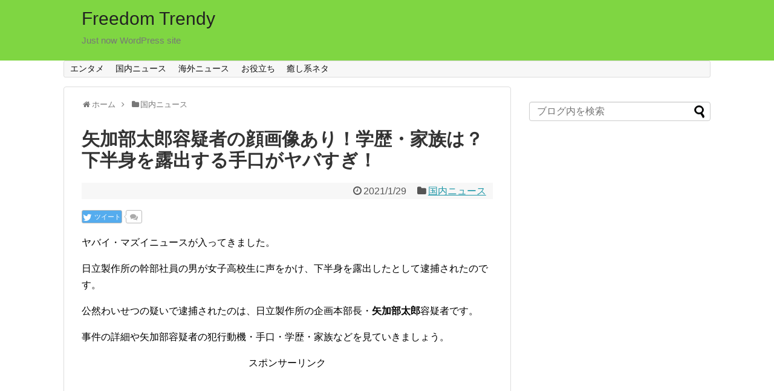

--- FILE ---
content_type: text/html; charset=UTF-8
request_url: http://chamer1960.com/post-9608/
body_size: 13321
content:
<!DOCTYPE html>
<html lang="ja">
<head>
<meta charset="UTF-8">
  <meta name="viewport" content="width=1280, maximum-scale=1, user-scalable=yes">
<link rel="alternate" type="application/rss+xml" title="Freedom Trendy RSS Feed" href="http://chamer1960.com/feed/" />
<link rel="pingback" href="http://chamer1960.com/xmlrpc.php" />
<meta name="description" content="ヤバイ・マズイニュースが入ってきました。日立製作所の幹部社員の男が女子高校生に声をかけ、下半身を露出したとして逮捕されたのです。公然わいせつの疑いで逮捕されたのは、日立製作所の企画本部長・矢加部太郎容疑者です。事件の詳細や矢加部容疑者の犯行" />
<meta name="keywords" content="国内ニュース" />
<!-- OGP -->
<meta property="og:type" content="article">
<meta property="og:description" content="ヤバイ・マズイニュースが入ってきました。日立製作所の幹部社員の男が女子高校生に声をかけ、下半身を露出したとして逮捕されたのです。公然わいせつの疑いで逮捕されたのは、日立製作所の企画本部長・矢加部太郎容疑者です。事件の詳細や矢加部容疑者の犯行">
<meta property="og:title" content="矢加部太郎容疑者の顔画像あり！学歴・家族は？下半身を露出する手口がヤバすぎ！">
<meta property="og:url" content="http://chamer1960.com/post-9608/">
<meta property="og:image" content="http://chamer1960.com/wp-content/uploads/2021/01/2021-01-29.png">
<meta property="og:site_name" content="Freedom Trendy">
<meta property="og:locale" content="ja_JP">
<!-- /OGP -->

<meta name="google-site-verification" content="H6TuNge-yu_-l8wc3jYnm4pk1s33OkRP074PKxjxvBc" /><title>矢加部太郎容疑者の顔画像あり！学歴・家族は？下半身を露出する手口がヤバすぎ！</title>
<meta name='robots' content='max-image-preview:large' />
<link rel="alternate" type="application/rss+xml" title="Freedom Trendy &raquo; フィード" href="http://chamer1960.com/feed/" />
<link rel="alternate" type="application/rss+xml" title="Freedom Trendy &raquo; コメントフィード" href="http://chamer1960.com/comments/feed/" />
<link rel="alternate" type="application/rss+xml" title="Freedom Trendy &raquo; 矢加部太郎容疑者の顔画像あり！学歴・家族は？下半身を露出する手口がヤバすぎ！ のコメントのフィード" href="http://chamer1960.com/post-9608/feed/" />
<script type="text/javascript">
/* <![CDATA[ */
window._wpemojiSettings = {"baseUrl":"https:\/\/s.w.org\/images\/core\/emoji\/15.0.3\/72x72\/","ext":".png","svgUrl":"https:\/\/s.w.org\/images\/core\/emoji\/15.0.3\/svg\/","svgExt":".svg","source":{"concatemoji":"http:\/\/chamer1960.com\/wp-includes\/js\/wp-emoji-release.min.js"}};
/*! This file is auto-generated */
!function(i,n){var o,s,e;function c(e){try{var t={supportTests:e,timestamp:(new Date).valueOf()};sessionStorage.setItem(o,JSON.stringify(t))}catch(e){}}function p(e,t,n){e.clearRect(0,0,e.canvas.width,e.canvas.height),e.fillText(t,0,0);var t=new Uint32Array(e.getImageData(0,0,e.canvas.width,e.canvas.height).data),r=(e.clearRect(0,0,e.canvas.width,e.canvas.height),e.fillText(n,0,0),new Uint32Array(e.getImageData(0,0,e.canvas.width,e.canvas.height).data));return t.every(function(e,t){return e===r[t]})}function u(e,t,n){switch(t){case"flag":return n(e,"\ud83c\udff3\ufe0f\u200d\u26a7\ufe0f","\ud83c\udff3\ufe0f\u200b\u26a7\ufe0f")?!1:!n(e,"\ud83c\uddfa\ud83c\uddf3","\ud83c\uddfa\u200b\ud83c\uddf3")&&!n(e,"\ud83c\udff4\udb40\udc67\udb40\udc62\udb40\udc65\udb40\udc6e\udb40\udc67\udb40\udc7f","\ud83c\udff4\u200b\udb40\udc67\u200b\udb40\udc62\u200b\udb40\udc65\u200b\udb40\udc6e\u200b\udb40\udc67\u200b\udb40\udc7f");case"emoji":return!n(e,"\ud83d\udc26\u200d\u2b1b","\ud83d\udc26\u200b\u2b1b")}return!1}function f(e,t,n){var r="undefined"!=typeof WorkerGlobalScope&&self instanceof WorkerGlobalScope?new OffscreenCanvas(300,150):i.createElement("canvas"),a=r.getContext("2d",{willReadFrequently:!0}),o=(a.textBaseline="top",a.font="600 32px Arial",{});return e.forEach(function(e){o[e]=t(a,e,n)}),o}function t(e){var t=i.createElement("script");t.src=e,t.defer=!0,i.head.appendChild(t)}"undefined"!=typeof Promise&&(o="wpEmojiSettingsSupports",s=["flag","emoji"],n.supports={everything:!0,everythingExceptFlag:!0},e=new Promise(function(e){i.addEventListener("DOMContentLoaded",e,{once:!0})}),new Promise(function(t){var n=function(){try{var e=JSON.parse(sessionStorage.getItem(o));if("object"==typeof e&&"number"==typeof e.timestamp&&(new Date).valueOf()<e.timestamp+604800&&"object"==typeof e.supportTests)return e.supportTests}catch(e){}return null}();if(!n){if("undefined"!=typeof Worker&&"undefined"!=typeof OffscreenCanvas&&"undefined"!=typeof URL&&URL.createObjectURL&&"undefined"!=typeof Blob)try{var e="postMessage("+f.toString()+"("+[JSON.stringify(s),u.toString(),p.toString()].join(",")+"));",r=new Blob([e],{type:"text/javascript"}),a=new Worker(URL.createObjectURL(r),{name:"wpTestEmojiSupports"});return void(a.onmessage=function(e){c(n=e.data),a.terminate(),t(n)})}catch(e){}c(n=f(s,u,p))}t(n)}).then(function(e){for(var t in e)n.supports[t]=e[t],n.supports.everything=n.supports.everything&&n.supports[t],"flag"!==t&&(n.supports.everythingExceptFlag=n.supports.everythingExceptFlag&&n.supports[t]);n.supports.everythingExceptFlag=n.supports.everythingExceptFlag&&!n.supports.flag,n.DOMReady=!1,n.readyCallback=function(){n.DOMReady=!0}}).then(function(){return e}).then(function(){var e;n.supports.everything||(n.readyCallback(),(e=n.source||{}).concatemoji?t(e.concatemoji):e.wpemoji&&e.twemoji&&(t(e.twemoji),t(e.wpemoji)))}))}((window,document),window._wpemojiSettings);
/* ]]> */
</script>
<link rel='stylesheet' id='simplicity-style-css' href='http://chamer1960.com/wp-content/themes/simplicity2/style.css' type='text/css' media='all' />
<link rel='stylesheet' id='responsive-style-css' href='http://chamer1960.com/wp-content/themes/simplicity2/css/responsive-pc.css' type='text/css' media='all' />
<link rel='stylesheet' id='font-awesome-style-css' href='http://chamer1960.com/wp-content/themes/simplicity2/webfonts/css/font-awesome.min.css' type='text/css' media='all' />
<link rel='stylesheet' id='icomoon-style-css' href='http://chamer1960.com/wp-content/themes/simplicity2/webfonts/icomoon/style.css' type='text/css' media='all' />
<link rel='stylesheet' id='extension-style-css' href='http://chamer1960.com/wp-content/themes/simplicity2/css/extension.css' type='text/css' media='all' />
<style id='extension-style-inline-css' type='text/css'>
#header{background-color:#7fd642}#header .alignleft{margin-right:30px;max-width:none}@media screen and (max-width:639px){.article br{display:block}}
</style>
<link rel='stylesheet' id='child-style-css' href='http://chamer1960.com/wp-content/themes/LuzTheme/style.css' type='text/css' media='all' />
<link rel='stylesheet' id='print-style-css' href='http://chamer1960.com/wp-content/themes/simplicity2/css/print.css' type='text/css' media='print' />
<link rel='stylesheet' id='sns-twitter-type-style-css' href='http://chamer1960.com/wp-content/themes/simplicity2/css/sns-twitter-type.css' type='text/css' media='all' />
<style id='wp-emoji-styles-inline-css' type='text/css'>

	img.wp-smiley, img.emoji {
		display: inline !important;
		border: none !important;
		box-shadow: none !important;
		height: 1em !important;
		width: 1em !important;
		margin: 0 0.07em !important;
		vertical-align: -0.1em !important;
		background: none !important;
		padding: 0 !important;
	}
</style>
<link rel='stylesheet' id='wp-block-library-css' href='http://chamer1960.com/wp-includes/css/dist/block-library/style.min.css' type='text/css' media='all' />
<style id='classic-theme-styles-inline-css' type='text/css'>
/*! This file is auto-generated */
.wp-block-button__link{color:#fff;background-color:#32373c;border-radius:9999px;box-shadow:none;text-decoration:none;padding:calc(.667em + 2px) calc(1.333em + 2px);font-size:1.125em}.wp-block-file__button{background:#32373c;color:#fff;text-decoration:none}
</style>
<style id='global-styles-inline-css' type='text/css'>
body{--wp--preset--color--black: #000000;--wp--preset--color--cyan-bluish-gray: #abb8c3;--wp--preset--color--white: #ffffff;--wp--preset--color--pale-pink: #f78da7;--wp--preset--color--vivid-red: #cf2e2e;--wp--preset--color--luminous-vivid-orange: #ff6900;--wp--preset--color--luminous-vivid-amber: #fcb900;--wp--preset--color--light-green-cyan: #7bdcb5;--wp--preset--color--vivid-green-cyan: #00d084;--wp--preset--color--pale-cyan-blue: #8ed1fc;--wp--preset--color--vivid-cyan-blue: #0693e3;--wp--preset--color--vivid-purple: #9b51e0;--wp--preset--gradient--vivid-cyan-blue-to-vivid-purple: linear-gradient(135deg,rgba(6,147,227,1) 0%,rgb(155,81,224) 100%);--wp--preset--gradient--light-green-cyan-to-vivid-green-cyan: linear-gradient(135deg,rgb(122,220,180) 0%,rgb(0,208,130) 100%);--wp--preset--gradient--luminous-vivid-amber-to-luminous-vivid-orange: linear-gradient(135deg,rgba(252,185,0,1) 0%,rgba(255,105,0,1) 100%);--wp--preset--gradient--luminous-vivid-orange-to-vivid-red: linear-gradient(135deg,rgba(255,105,0,1) 0%,rgb(207,46,46) 100%);--wp--preset--gradient--very-light-gray-to-cyan-bluish-gray: linear-gradient(135deg,rgb(238,238,238) 0%,rgb(169,184,195) 100%);--wp--preset--gradient--cool-to-warm-spectrum: linear-gradient(135deg,rgb(74,234,220) 0%,rgb(151,120,209) 20%,rgb(207,42,186) 40%,rgb(238,44,130) 60%,rgb(251,105,98) 80%,rgb(254,248,76) 100%);--wp--preset--gradient--blush-light-purple: linear-gradient(135deg,rgb(255,206,236) 0%,rgb(152,150,240) 100%);--wp--preset--gradient--blush-bordeaux: linear-gradient(135deg,rgb(254,205,165) 0%,rgb(254,45,45) 50%,rgb(107,0,62) 100%);--wp--preset--gradient--luminous-dusk: linear-gradient(135deg,rgb(255,203,112) 0%,rgb(199,81,192) 50%,rgb(65,88,208) 100%);--wp--preset--gradient--pale-ocean: linear-gradient(135deg,rgb(255,245,203) 0%,rgb(182,227,212) 50%,rgb(51,167,181) 100%);--wp--preset--gradient--electric-grass: linear-gradient(135deg,rgb(202,248,128) 0%,rgb(113,206,126) 100%);--wp--preset--gradient--midnight: linear-gradient(135deg,rgb(2,3,129) 0%,rgb(40,116,252) 100%);--wp--preset--font-size--small: 13px;--wp--preset--font-size--medium: 20px;--wp--preset--font-size--large: 36px;--wp--preset--font-size--x-large: 42px;--wp--preset--spacing--20: 0.44rem;--wp--preset--spacing--30: 0.67rem;--wp--preset--spacing--40: 1rem;--wp--preset--spacing--50: 1.5rem;--wp--preset--spacing--60: 2.25rem;--wp--preset--spacing--70: 3.38rem;--wp--preset--spacing--80: 5.06rem;--wp--preset--shadow--natural: 6px 6px 9px rgba(0, 0, 0, 0.2);--wp--preset--shadow--deep: 12px 12px 50px rgba(0, 0, 0, 0.4);--wp--preset--shadow--sharp: 6px 6px 0px rgba(0, 0, 0, 0.2);--wp--preset--shadow--outlined: 6px 6px 0px -3px rgba(255, 255, 255, 1), 6px 6px rgba(0, 0, 0, 1);--wp--preset--shadow--crisp: 6px 6px 0px rgba(0, 0, 0, 1);}:where(.is-layout-flex){gap: 0.5em;}:where(.is-layout-grid){gap: 0.5em;}body .is-layout-flex{display: flex;}body .is-layout-flex{flex-wrap: wrap;align-items: center;}body .is-layout-flex > *{margin: 0;}body .is-layout-grid{display: grid;}body .is-layout-grid > *{margin: 0;}:where(.wp-block-columns.is-layout-flex){gap: 2em;}:where(.wp-block-columns.is-layout-grid){gap: 2em;}:where(.wp-block-post-template.is-layout-flex){gap: 1.25em;}:where(.wp-block-post-template.is-layout-grid){gap: 1.25em;}.has-black-color{color: var(--wp--preset--color--black) !important;}.has-cyan-bluish-gray-color{color: var(--wp--preset--color--cyan-bluish-gray) !important;}.has-white-color{color: var(--wp--preset--color--white) !important;}.has-pale-pink-color{color: var(--wp--preset--color--pale-pink) !important;}.has-vivid-red-color{color: var(--wp--preset--color--vivid-red) !important;}.has-luminous-vivid-orange-color{color: var(--wp--preset--color--luminous-vivid-orange) !important;}.has-luminous-vivid-amber-color{color: var(--wp--preset--color--luminous-vivid-amber) !important;}.has-light-green-cyan-color{color: var(--wp--preset--color--light-green-cyan) !important;}.has-vivid-green-cyan-color{color: var(--wp--preset--color--vivid-green-cyan) !important;}.has-pale-cyan-blue-color{color: var(--wp--preset--color--pale-cyan-blue) !important;}.has-vivid-cyan-blue-color{color: var(--wp--preset--color--vivid-cyan-blue) !important;}.has-vivid-purple-color{color: var(--wp--preset--color--vivid-purple) !important;}.has-black-background-color{background-color: var(--wp--preset--color--black) !important;}.has-cyan-bluish-gray-background-color{background-color: var(--wp--preset--color--cyan-bluish-gray) !important;}.has-white-background-color{background-color: var(--wp--preset--color--white) !important;}.has-pale-pink-background-color{background-color: var(--wp--preset--color--pale-pink) !important;}.has-vivid-red-background-color{background-color: var(--wp--preset--color--vivid-red) !important;}.has-luminous-vivid-orange-background-color{background-color: var(--wp--preset--color--luminous-vivid-orange) !important;}.has-luminous-vivid-amber-background-color{background-color: var(--wp--preset--color--luminous-vivid-amber) !important;}.has-light-green-cyan-background-color{background-color: var(--wp--preset--color--light-green-cyan) !important;}.has-vivid-green-cyan-background-color{background-color: var(--wp--preset--color--vivid-green-cyan) !important;}.has-pale-cyan-blue-background-color{background-color: var(--wp--preset--color--pale-cyan-blue) !important;}.has-vivid-cyan-blue-background-color{background-color: var(--wp--preset--color--vivid-cyan-blue) !important;}.has-vivid-purple-background-color{background-color: var(--wp--preset--color--vivid-purple) !important;}.has-black-border-color{border-color: var(--wp--preset--color--black) !important;}.has-cyan-bluish-gray-border-color{border-color: var(--wp--preset--color--cyan-bluish-gray) !important;}.has-white-border-color{border-color: var(--wp--preset--color--white) !important;}.has-pale-pink-border-color{border-color: var(--wp--preset--color--pale-pink) !important;}.has-vivid-red-border-color{border-color: var(--wp--preset--color--vivid-red) !important;}.has-luminous-vivid-orange-border-color{border-color: var(--wp--preset--color--luminous-vivid-orange) !important;}.has-luminous-vivid-amber-border-color{border-color: var(--wp--preset--color--luminous-vivid-amber) !important;}.has-light-green-cyan-border-color{border-color: var(--wp--preset--color--light-green-cyan) !important;}.has-vivid-green-cyan-border-color{border-color: var(--wp--preset--color--vivid-green-cyan) !important;}.has-pale-cyan-blue-border-color{border-color: var(--wp--preset--color--pale-cyan-blue) !important;}.has-vivid-cyan-blue-border-color{border-color: var(--wp--preset--color--vivid-cyan-blue) !important;}.has-vivid-purple-border-color{border-color: var(--wp--preset--color--vivid-purple) !important;}.has-vivid-cyan-blue-to-vivid-purple-gradient-background{background: var(--wp--preset--gradient--vivid-cyan-blue-to-vivid-purple) !important;}.has-light-green-cyan-to-vivid-green-cyan-gradient-background{background: var(--wp--preset--gradient--light-green-cyan-to-vivid-green-cyan) !important;}.has-luminous-vivid-amber-to-luminous-vivid-orange-gradient-background{background: var(--wp--preset--gradient--luminous-vivid-amber-to-luminous-vivid-orange) !important;}.has-luminous-vivid-orange-to-vivid-red-gradient-background{background: var(--wp--preset--gradient--luminous-vivid-orange-to-vivid-red) !important;}.has-very-light-gray-to-cyan-bluish-gray-gradient-background{background: var(--wp--preset--gradient--very-light-gray-to-cyan-bluish-gray) !important;}.has-cool-to-warm-spectrum-gradient-background{background: var(--wp--preset--gradient--cool-to-warm-spectrum) !important;}.has-blush-light-purple-gradient-background{background: var(--wp--preset--gradient--blush-light-purple) !important;}.has-blush-bordeaux-gradient-background{background: var(--wp--preset--gradient--blush-bordeaux) !important;}.has-luminous-dusk-gradient-background{background: var(--wp--preset--gradient--luminous-dusk) !important;}.has-pale-ocean-gradient-background{background: var(--wp--preset--gradient--pale-ocean) !important;}.has-electric-grass-gradient-background{background: var(--wp--preset--gradient--electric-grass) !important;}.has-midnight-gradient-background{background: var(--wp--preset--gradient--midnight) !important;}.has-small-font-size{font-size: var(--wp--preset--font-size--small) !important;}.has-medium-font-size{font-size: var(--wp--preset--font-size--medium) !important;}.has-large-font-size{font-size: var(--wp--preset--font-size--large) !important;}.has-x-large-font-size{font-size: var(--wp--preset--font-size--x-large) !important;}
.wp-block-navigation a:where(:not(.wp-element-button)){color: inherit;}
:where(.wp-block-post-template.is-layout-flex){gap: 1.25em;}:where(.wp-block-post-template.is-layout-grid){gap: 1.25em;}
:where(.wp-block-columns.is-layout-flex){gap: 2em;}:where(.wp-block-columns.is-layout-grid){gap: 2em;}
.wp-block-pullquote{font-size: 1.5em;line-height: 1.6;}
</style>
<script type="text/javascript" src="http://chamer1960.com/wp-includes/js/jquery/jquery.min.js" id="jquery-core-js"></script>
<script type="text/javascript" src="http://chamer1960.com/wp-includes/js/jquery/jquery-migrate.min.js" id="jquery-migrate-js"></script>
<link rel="canonical" href="http://chamer1960.com/post-9608/" />
<link rel='shortlink' href='http://chamer1960.com/?p=9608' />
<link rel="alternate" type="application/json+oembed" href="http://chamer1960.com/wp-json/oembed/1.0/embed?url=http%3A%2F%2Fchamer1960.com%2Fpost-9608%2F" />
<link rel="alternate" type="text/xml+oembed" href="http://chamer1960.com/wp-json/oembed/1.0/embed?url=http%3A%2F%2Fchamer1960.com%2Fpost-9608%2F&#038;format=xml" />
<style type="text/css">.recentcomments a{display:inline !important;padding:0 !important;margin:0 !important;}</style></head>
  <body class="post-template-default single single-post postid-9608 single-format-standard categoryid-4" itemscope itemtype="http://schema.org/WebPage">
    <div id="container">

      <!-- header -->
      <header itemscope itemtype="http://schema.org/WPHeader">
        <div id="header" class="clearfix">
          <div id="header-in">

                        <div id="h-top">
              <!-- モバイルメニュー表示用のボタン -->
<div id="mobile-menu">
  <a id="mobile-menu-toggle" href="#"><span class="fa fa-bars fa-2x"></span></a>
</div>

              <div class="alignleft top-title-catchphrase">
                <!-- サイトのタイトル -->
<p id="site-title" itemscope itemtype="http://schema.org/Organization">
  <a href="http://chamer1960.com/">Freedom Trendy</a></p>
<!-- サイトの概要 -->
<p id="site-description">
  Just now WordPress site</p>
              </div>

              <div class="alignright top-sns-follows">
                              </div>

            </div><!-- /#h-top -->
          </div><!-- /#header-in -->
        </div><!-- /#header -->
      </header>

      <!-- Navigation -->
<nav itemscope itemtype="http://schema.org/SiteNavigationElement">
  <div id="navi">
      	<div id="navi-in">
      <div class="menu-%e3%82%ab%e3%83%86%e3%82%b4%e3%83%aa%e3%83%bc-container"><ul id="menu-%e3%82%ab%e3%83%86%e3%82%b4%e3%83%aa%e3%83%bc" class="menu"><li id="menu-item-286" class="menu-item menu-item-type-taxonomy menu-item-object-category menu-item-286"><a href="http://chamer1960.com/category/entertainment/">エンタメ</a></li>
<li id="menu-item-287" class="menu-item menu-item-type-taxonomy menu-item-object-category current-post-ancestor current-menu-parent current-post-parent menu-item-287"><a href="http://chamer1960.com/category/japan-news/">国内ニュース</a></li>
<li id="menu-item-289" class="menu-item menu-item-type-taxonomy menu-item-object-category menu-item-289"><a href="http://chamer1960.com/category/world-news/">海外ニュース</a></li>
<li id="menu-item-288" class="menu-item menu-item-type-taxonomy menu-item-object-category menu-item-288"><a href="http://chamer1960.com/category/useful/">お役立ち</a></li>
<li id="menu-item-1103" class="menu-item menu-item-type-taxonomy menu-item-object-category menu-item-1103"><a href="http://chamer1960.com/category/healing/">癒し系ネタ</a></li>
</ul></div>    </div><!-- /#navi-in -->
  </div><!-- /#navi -->
</nav>
<!-- /Navigation -->
      <!-- 本体部分 -->
      <div id="body">
        <div id="body-in">

          
          <!-- main -->
          <main itemscope itemprop="mainContentOfPage">
            <div id="main" itemscope itemtype="http://schema.org/Blog">


  
  <div id="breadcrumb" class="breadcrumb-category"><div itemtype="http://data-vocabulary.org/Breadcrumb" itemscope="" class="breadcrumb-home"><span class="fa fa-home fa-fw"></span><a href="http://chamer1960.com" itemprop="url"><span itemprop="title">ホーム</span></a><span class="sp"><span class="fa fa-angle-right"></span></span></div><div itemtype="http://data-vocabulary.org/Breadcrumb" itemscope=""><span class="fa fa-folder fa-fw"></span><a href="http://chamer1960.com/category/japan-news/" itemprop="url"><span itemprop="title">国内ニュース</span></a></div></div><!-- /#breadcrumb -->  <div id="post-9608" class="post-9608 post type-post status-publish format-standard has-post-thumbnail hentry category-japan-news">
  <article class="article">
  
  
  <header>
    <h1 class="entry-title">
            矢加部太郎容疑者の顔画像あり！学歴・家族は？下半身を露出する手口がヤバすぎ！          </h1>
    <p class="post-meta">
            <span class="post-date"><span class="fa fa-clock-o fa-fw"></span><time class="entry-date date published updated" datetime="2021-01-29T18:06:28+09:00">2021/1/29</time></span>
    
      <span class="category"><span class="fa fa-folder fa-fw"></span><a href="http://chamer1960.com/category/japan-news/" rel="category tag">国内ニュース</a></span>

      
      
      
      
      
    </p>

    
    
    <div id="sns-group-top" class="sns-group sns-group-top">
<div class="sns-buttons sns-buttons-pc">
    <p class="sns-share-msg">シェアする</p>
    <ul class="snsb clearfix">
    <li class="balloon-btn twitter-balloon-btn twitter-balloon-btn-defalt">
  <div class="balloon-btn-set">
    <div class="arrow-box">
      <a href="//twitter.com/search?q=http%3A%2F%2Fchamer1960.com%2Fpost-9608%2F" target="blank" class="arrow-box-link twitter-arrow-box-link" rel="nofollow">
        <span class="social-count twitter-count"><span class="fa fa-comments"></span></span>
      </a>
    </div>
    <a href="https://twitter.com/intent/tweet?text=%E7%9F%A2%E5%8A%A0%E9%83%A8%E5%A4%AA%E9%83%8E%E5%AE%B9%E7%96%91%E8%80%85%E3%81%AE%E9%A1%94%E7%94%BB%E5%83%8F%E3%81%82%E3%82%8A%EF%BC%81%E5%AD%A6%E6%AD%B4%E3%83%BB%E5%AE%B6%E6%97%8F%E3%81%AF%EF%BC%9F%E4%B8%8B%E5%8D%8A%E8%BA%AB%E3%82%92%E9%9C%B2%E5%87%BA%E3%81%99%E3%82%8B%E6%89%8B%E5%8F%A3%E3%81%8C%E3%83%A4%E3%83%90%E3%81%99%E3%81%8E%EF%BC%81&amp;url=http%3A%2F%2Fchamer1960.com%2Fpost-9608%2F" target="blank" class="balloon-btn-link twitter-balloon-btn-link twitter-balloon-btn-link-default" rel="nofollow">
      <span class="fa fa-twitter"></span>
              <span class="tweet-label">ツイート</span>
          </a>
  </div>
</li>
        <li class="facebook-btn"><div class="fb-like" data-href="http://chamer1960.com/post-9608/" data-layout="button_count" data-action="like" data-show-faces="false" data-share="true"></div></li>
                                      </ul>
</div>
</div>
<div class="clear"></div>

      </header>

  
  <div id="the-content" class="entry-content">
  <p>ヤバイ・マズイニュースが入ってきました。</p>
<p>日立製作所の幹部社員の男が女子高校生に声をかけ、下半身を露出したとして逮捕されたのです。</p>
<p>公然わいせつの疑いで逮捕されたのは、日立製作所の企画本部長・<strong>矢加部太郎</strong>容疑者です。</p>
<p>事件の詳細や矢加部容疑者の犯行動機・手口・学歴・家族などを見ていきましょう。</p>
<p><center>スポンサーリンク<script async src="//pagead2.googlesyndication.com/pagead/js/adsbygoogle.js"></script><!-- Freedom 1 --><br />
<ins class="adsbygoogle" style="display: inline-block; width: 336px; height: 280px;" data-ad-client="ca-pub-3441620538889062" data-ad-slot="7055703035"></ins><br />
<script>
(adsbygoogle = window.adsbygoogle || []).push({});
</script></center></p>
<h2>事件の概要</h2>
<blockquote><p><img fetchpriority="high" decoding="async" class="alignnone size-full wp-image-9610" src="http://chamer1960.com/wp-content/uploads/2021/01/2021-01-29-3.png" alt="" width="320" height="240" srcset="http://chamer1960.com/wp-content/uploads/2021/01/2021-01-29-3.png 320w, http://chamer1960.com/wp-content/uploads/2021/01/2021-01-29-3-300x225.png 300w" sizes="(max-width: 320px) 100vw, 320px" /></p>
<p><span style="font-size: 12px;">出典：NNN</span></p></blockquote>
<p>事件は去年の１１月２３日午後９時半頃の出来事でした。</p>
<blockquote><p>公然わいせつの疑いで逮捕されたのは、日立製作所の企画本部長・矢加部太郎容疑者です。矢加部容疑者は去年１１月、横須賀市の路上で、女子高校生に「アンケート答えてくれればお金を渡します」と声をかけ、近くの駐車場に連れて行き、下半身を露出して「１０点満点で評価して」と尋ねたということです。矢加部容疑者は、調べに対し「酒に酔っていて覚えていない」と話しているということです。</p>
<p><a href="https://news.yahoo.co.jp/articles/832c7044318bb2eba4a1cb7ac0c459143445035a"><span style="font-size: 12px;">NNNより引用</span></a></p></blockquote>
<p>&ensp;</p>
<p>酔っていて覚えてなければ、なにをやってもよいのですか？</p>
<p>矢加部太郎企画本部長！</p>
<p>さらに余罪がありそうで、</p>
<blockquote><p>約３０分前にも別の女性が同様の被害にあっていて、警察は関連を調べています。</p>
<p><a href="https://news.yahoo.co.jp/articles/832c7044318bb2eba4a1cb7ac0c459143445035a"><span style="font-size: 12px;">NNNより引用</span></a></p></blockquote>
<p>ということです。</p>
<h2>矢加部容疑者のプロフィール</h2>
<p>名前：矢加部　太郎</p>
<p>年齢：５２歳</p>
<p>職業：日立製作所　企画本部長</p>
<p>住所：東京都稲城市大丸</p>
<p>矢加部容疑者とは断定できませんが、ネット上ではこんな情報が流れています。</p>
<blockquote><p>&ensp;</p>
<p><img decoding="async" class="alignnone size-full wp-image-9611" src="http://chamer1960.com/wp-content/uploads/2021/01/Es3D7ICUUBAajbf.jpg" alt="" width="600" height="200" srcset="http://chamer1960.com/wp-content/uploads/2021/01/Es3D7ICUUBAajbf.jpg 600w, http://chamer1960.com/wp-content/uploads/2021/01/Es3D7ICUUBAajbf-300x100.jpg 300w, http://chamer1960.com/wp-content/uploads/2021/01/Es3D7ICUUBAajbf-320x107.jpg 320w" sizes="(max-width: 600px) 100vw, 600px" /></p>
<p><a href="https://twitter.com/0ricasa3/status/1354954572993716230/photo/1"><span style="font-size: 12px;">Twitterより引用</span></a></p></blockquote>
<p>もしこの情報が矢加部容疑者だとしたら、日立製作所の中でも出世コースを走っていたのですね。</p>
<p>現段階でわかっている矢加部容疑者の情報です。</p>
<p>家族、学歴に関して調査をしてみましたが情報を入手することができませんでした。</p>
<p>年齢的には結婚をしていて、奥さんや子供がいてもおかしくない年齢です。</p>
<p>また学歴も日立製作所で出世コースを歩んでいたということは、それなりの学歴があるのではないでしょうか？</p>
<p><center>スポンサーリンク<script async src="//pagead2.googlesyndication.com/pagead/js/adsbygoogle.js"></script><!-- Freedom 1 --><br />
<ins class="adsbygoogle" style="display: inline-block; width: 336px; height: 280px;" data-ad-client="ca-pub-3441620538889062" data-ad-slot="7055703035"></ins><br />
<script>
(adsbygoogle = window.adsbygoogle || []).push({});
</script></center></p>
<h2>矢加部容疑者の顔画像や動機は？</h2>
<p>矢加部容疑者の顔画像はメディアで公開されています。</p>
<p>それがこちらです。</p>
<blockquote><p><img decoding="async" class="alignnone size-full wp-image-9612" src="http://chamer1960.com/wp-content/uploads/2021/01/2021-01-29-4.png" alt="" width="320" height="240" srcset="http://chamer1960.com/wp-content/uploads/2021/01/2021-01-29-4.png 320w, http://chamer1960.com/wp-content/uploads/2021/01/2021-01-29-4-300x225.png 300w" sizes="(max-width: 320px) 100vw, 320px" /></p>
<p><a href="https://news.yahoo.co.jp/articles/832c7044318bb2eba4a1cb7ac0c459143445035a"><span style="font-size: 12px;">出典：NNN</span></a></p></blockquote>
<p>&ensp;</p>
<p>コロナ感染の影響でマスク着用の容疑者の顔画像しかお届けできませんが、なんとなく雰囲気はわかりますね。</p>
<p>５２歳という年齢らしいかな？</p>
<p>動機に関してはハッキリとわかっていません。</p>
<p>本人の供述によれば、</p>
<blockquote><p>「酒に酔っていて覚えていない」</p>
<p><a href="https://news.yahoo.co.jp/articles/832c7044318bb2eba4a1cb7ac0c459143445035a"><span style="font-size: 12px;">NNNより引用</span></a></p></blockquote>
<p>&ensp;</p>
<p>ということです。</p>
<p>ですが、動機は酒に酔って気が大きくなって、やらかしてしまったと考えられます。</p>
<p>これが人生の敗北の原因になってしまうとは、矢加部容疑者も思っていなかったでしょう。</p>
<p><center>スポンサーリンク<script async src="//pagead2.googlesyndication.com/pagead/js/adsbygoogle.js"></script><!-- Freedom 1 --><br />
<ins class="adsbygoogle" style="display: inline-block; width: 336px; height: 280px;" data-ad-client="ca-pub-3441620538889062" data-ad-slot="7055703035"></ins><br />
<script>
(adsbygoogle = window.adsbygoogle || []).push({});
</script></center></p>
<h2>ヤバイ手口とは？</h2>
<blockquote><p><img loading="lazy" decoding="async" class="alignnone size-full wp-image-9613" src="http://chamer1960.com/wp-content/uploads/2021/01/2021-01-29-5.png" alt="" width="320" height="240" srcset="http://chamer1960.com/wp-content/uploads/2021/01/2021-01-29-5.png 320w, http://chamer1960.com/wp-content/uploads/2021/01/2021-01-29-5-300x225.png 300w" sizes="(max-width: 320px) 100vw, 320px" /></p>
<p><a href="https://news.yahoo.co.jp/articles/832c7044318bb2eba4a1cb7ac0c459143445035a"><span style="font-size: 12px;">出典：NNN</span></a></p></blockquote>
<p>&ensp;</p>
<p>横須賀市の路上で見ず知らずの女子高生に声を掛けます。</p>
<blockquote><p>「アンケート答えてくれればお金を渡します」</p>
<p><a href="https://news.yahoo.co.jp/articles/832c7044318bb2eba4a1cb7ac0c459143445035a"><span style="font-size: 12px;">NNNより引用</span></a></p>
<p>&ensp;</p></blockquote>
<p>「お金をくれるならアンケートくらい答えていいかな？」</p>
<p>女子高校生に「おこずかい稼ぎができるかな？」</p>
<p>と思わせる手口です。</p>
<p>そしてうまく誘って近くのコインパーキングへ連れていき、</p>
<blockquote><p>下半身を露出して「１０点満点で評価して」</p>
<p><a href="https://news.yahoo.co.jp/articles/832c7044318bb2eba4a1cb7ac0c459143445035a"><span style="font-size: 12px;">NNNより引用</span></a></p></blockquote>
<p>おっさんの下半身に点数をつけろ！</p>
<p>というヤバすぎる手口です。</p>
<p>誰が知らないおっさんに下半身をいきなり出されて点数なんかつけられますか？</p>
<p>いい加減しろ！　このおっさん！</p>
<p>という感じですよね。</p>
<p>矢加部容疑者は自分の下半身に自信があったのでしょうか？</p>
<p>それとも性欲のストレスを女子高生にぶつけて解消したかったのでしょうか？</p>
<p>そこで女子高生に、</p>
<p>「おじさんの下半身、いけてないよ！」</p>
<p>と一撃をかましてほしかった気もします。</p>
<p>女子高生は、いきなりこんな行為をされて精神的にはかなり衝撃を受けたとでしょう。</p>
<p>矢加部容疑者に腹立がちます。</p>
<h2>犯行現場は？</h2>
<p>犯行現場のコインパーキングは、横須賀市本町３丁目にある汐入駅前パーキングの可能性が高いようです。</p>
<p>&ensp;</p>
<p>＜コインパーク汐入駅前＞</p>
<p><iframe loading="lazy" style="border: 0;" tabindex="0" src="https://www.google.com/maps/embed?pb=!4v1611907380619!6m8!1m7!1schVEHzGbUb5vMahqBD0VIA!2m2!1d35.28042723551966!2d139.6632952322767!3f64.3302!4f0!5f0.7820865974627469" width="400" height="300" frameborder="0" allowfullscreen="allowfullscreen" aria-hidden="false"></iframe></p>
<p><iframe loading="lazy" style="border: 0;" tabindex="0" src="https://www.google.com/maps/embed?pb=!4v1611907488871!6m8!1m7!1schVEHzGbUb5vMahqBD0VIA!2m2!1d35.28042723551966!2d139.6632952322767!3f0!4f0!5f0.7820865974627469" width="400" height="300" frameborder="0" allowfullscreen="allowfullscreen" aria-hidden="false"></iframe></p>
<h2>日立製作所のコメント</h2>
<p>会社側のコメントがメディアで発表されています。</p>
<blockquote><p>日立製作所は「社員が逮捕されたことは大変残念。事実であれば厳正に処分する。」とコメントした。</p>
<p><a href="https://www.sankei.com/affairs/news/210128/afr2101280035-n1.html"><span style="font-size: 12px;">産経新聞より引用</span></a></p></blockquote>
<p>&ensp;</p>
<p>ということです。</p>
<p>会社側も、こんな事件を起こしてしまった社員が在籍していること、それも企画本部長という肩書であること、大打撃を受けていることと思います。</p>
<p><center>スポンサーリンク<script async src="//pagead2.googlesyndication.com/pagead/js/adsbygoogle.js"></script><!-- Freedom 1 --><br />
<ins class="adsbygoogle" style="display: inline-block; width: 336px; height: 280px;" data-ad-client="ca-pub-3441620538889062" data-ad-slot="7055703035"></ins><br />
<script>
(adsbygoogle = window.adsbygoogle || []).push({});
</script></center></p>
<h2>ネットの反応</h2>
<p>ネット上でも様々な意見がでています。</p>
<blockquote><p>■この記事は記者にとって日立製作所の幹部というところがミソなんですね。政治家や警察官や教師や大企業のエリート社員などは絶好の興味を引くネタ。これが日立製作所の幹部ではなく何処かの飲食店のバイトだったらいちいち店名を実名公表しないでしょう。</p>
<p>■別記事によると、直前の20代女性に5000円、この女子高生には3,000円を渡し、とあるから、ちゃんと使い分けてんじゃん。酔って覚えてねーはずないだろう。</p>
<p>■日立製作所のような大会社に入り、しかも幹部社員になった人間が、まあ低次元な行為をするんだな。これで人生終わり。つくづく勿体ないと思うな。それと名誉だけでなく家族からの信用も終わりだね。</p>
<p>■いずれは捕まりますよね。そんなことしていたら。<br />
私も中学生の時にトンネルの中で露出してきた人がいて今でも忘れられません。怖いし、普通に変質者です。<br />
社名が公表されてなかったらまた現場に戻って何食わぬ顔で働くのでしょうか？こういう人は病気だろうしどうにかならないのかな？</p>
<p>■酔っていて覚えていないのは、言い訳がましい弁だ。</p>
<p>しかも「１０点満点で評価して」って競技会じゃないんだから。<br />
これで懲戒解雇、かつ人生を棒に振ったね。</p>
<p><a href="https://news.yahoo.co.jp/articles/832c7044318bb2eba4a1cb7ac0c459143445035a/comments"><span style="font-size: 12px;">Yahooニュースより引用</span></a></p></blockquote>
<p>Twitterでは</p>
<blockquote class="twitter-tweet">
<p dir="ltr" lang="ja">矢加部太郎は今後日立で永遠にネタにされ続けるだろう</p>
<p>— きりゆ (@kiriyu19) <a href="https://twitter.com/kiriyu19/status/1355044716333518848?ref_src=twsrc%5Etfw">January 29, 2021</a></p></blockquote>
<blockquote class="twitter-tweet">
<p dir="ltr" lang="ja">もしかしたら矢加部太郎容疑者は日立からも訴えられる可能性があるよね。日立の名前を汚したという理由で。</p>
<p>いずれにせよ、公然わいせつ容疑で逮捕されると良い事がひとつもない、って事が頭に浮かばないほど露出欲求が強く出たのだろうか。</p>
<p>家族は路頭に迷う事になるね。<br />
それか離婚は確実だろう。</p>
<p>— &#x1f1ef;&#x1f1f5;.: poppy :.(•͈⌔•͈⑅)&#x2764;︎ (@poppisan757) <a href="https://twitter.com/poppisan757/status/1354819869804384258?ref_src=twsrc%5Etfw">January 28, 2021</a></p></blockquote>
<p>&ensp;</p>
<p>矢加部容疑者は自分がやってしまったことの重大さに、ネット上のコメントからもヒシヒシと感じていることでしょう。</p>
<h2>まとめ</h2>
<p>矢加部容疑者は、今回の事件が初めてではないと思います。</p>
<p>事件の内容だけにバレなかっただけでは？</p>
<p>「酔って覚えてない！」はずるいでしょう。</p>
<p>まぁ、これで人生を棒に振ったのですから代償は大きいはず…</p>
<p>矢加部容疑者が二度と繰り返さないことを願います。</p>
<p>&ensp;</p>
  </div>

  <footer>
    <!-- ページリンク -->
          <div id="facebook_page_like-2" class="widget-under-article widget_facebook_page_like"><div class="article-like">
  <div class="article-like-thumb">
          <img width="100" height="100" src="http://chamer1960.com/wp-content/uploads/2021/01/2021-01-29-100x100.png" class="article-like-entry-thumnail wp-post-image" alt="" decoding="async" loading="lazy" srcset="http://chamer1960.com/wp-content/uploads/2021/01/2021-01-29-100x100.png 100w, http://chamer1960.com/wp-content/uploads/2021/01/2021-01-29-150x150.png 150w" sizes="(max-width: 100px) 100vw, 100px" />      </div>
  <div class="article-like-arrow-box">
    <div class="article-like-arrow-box-in">
      <div class="article-like-button">
        <div class="fb-like fb-like-pc" data-href="https://www.facebook.com/ナチュラル-ライフ-116608372327470/" data-layout="box_count" data-action="like" data-show-faces="false" data-share="false"></div>

        <div class="fb-like fb-like-mobile" data-href="https://www.facebook.com/ナチュラル-ライフ-116608372327470/" data-layout="button_count" data-action="like" data-show-faces="false" data-share="false"></div>

      </div>
      <div class="article-like-body">
        この記事をお届けした<br>Freedom Trendyの最新ニュース情報を、<br><span style="color: #F27C8E;font-weight: bold;font-size: 1.1em;">いいね</span>してチェックしよう！      </div>
    </div>
  </div>
  <div class="clear"></div>
</div></div>        
      <!-- 文章下広告 -->
                  

    
    <div id="sns-group" class="sns-group sns-group-bottom">
    
        </div>

    
    <p class="footer-post-meta">

      
      
      
          </p>
  </footer>
  </article><!-- .article -->
  </div><!-- .post -->

      <div id="under-entry-body">

      


        <!-- 広告 -->
                  
      
      
            </div>
    
            </div><!-- /#main -->
          </main>
        <!-- sidebar -->
<div id="sidebar" role="complementary">
    
  <div id="sidebar-widget">
  <!-- ウイジェット -->
  <aside id="search-3" class="widget widget_search"><form method="get" id="searchform" action="http://chamer1960.com/">
	<input type="text" placeholder="ブログ内を検索" name="s" id="s">
	<input type="submit" id="searchsubmit" value="">
</form></aside>  </div>

  
</div><!-- /#sidebar -->
        </div><!-- /#body-in -->
      </div><!-- /#body -->

      <!-- footer -->
      <footer itemscope itemtype="http://schema.org/WPFooter">
        <div id="footer" class="main-footer">
          <div id="footer-in">

            
          <div class="clear"></div>
            <div id="copyright" class="wrapper">
                            <div id="footer-navi">
                <div id="footer-navi-in">
                  <div class="menu-%e3%83%95%e3%83%83%e3%82%bf%e3%83%bc-container"><ul id="menu-%e3%83%95%e3%83%83%e3%82%bf%e3%83%bc" class="menu"><li id="menu-item-284" class="menu-item menu-item-type-post_type menu-item-object-page menu-item-284"><a href="http://chamer1960.com/privacy-policy/">プライバシーポリシー</a></li>
<li id="menu-item-285" class="menu-item menu-item-type-post_type menu-item-object-page menu-item-285"><a href="http://chamer1960.com/info/">運営者情報</a></li>
</ul></div>                  </div>
              </div>
                            <div class="credit">
                &copy; 2017  <a href="http://chamer1960.com">Freedom Trendy</a>.              </div>

                          </div>
        </div><!-- /#footer-in -->
        </div><!-- /#footer -->
      </footer>
      <div id="page-top">
      <a id="move-page-top"><span class="fa fa-angle-double-up fa-2x"></span></a>
  
</div>
          </div><!-- /#container -->
    <script src="http://chamer1960.com/wp-includes/js/comment-reply.min.js" async></script>
<script src="http://chamer1960.com/wp-content/themes/simplicity2/javascript.js" defer></script>
<script src="http://chamer1960.com/wp-content/themes/LuzTheme/javascript.js" defer></script>
            <div id="fb-root"></div>
<script>(function(d, s, id) {
  var js, fjs = d.getElementsByTagName(s)[0];
  if (d.getElementById(id)) return;
  js = d.createElement(s); js.id = id; js.async = true;
  js.src = "//connect.facebook.net/ja_JP/sdk.js#xfbml=1&version=v2.6";
  fjs.parentNode.insertBefore(js, fjs);
}(document, 'script', 'facebook-jssdk'));</script>
    

    
  </body>
</html>


--- FILE ---
content_type: text/html; charset=utf-8
request_url: https://www.google.com/recaptcha/api2/aframe
body_size: 265
content:
<!DOCTYPE HTML><html><head><meta http-equiv="content-type" content="text/html; charset=UTF-8"></head><body><script nonce="6iNL3uiMhbedXEyNMPNc4g">/** Anti-fraud and anti-abuse applications only. See google.com/recaptcha */ try{var clients={'sodar':'https://pagead2.googlesyndication.com/pagead/sodar?'};window.addEventListener("message",function(a){try{if(a.source===window.parent){var b=JSON.parse(a.data);var c=clients[b['id']];if(c){var d=document.createElement('img');d.src=c+b['params']+'&rc='+(localStorage.getItem("rc::a")?sessionStorage.getItem("rc::b"):"");window.document.body.appendChild(d);sessionStorage.setItem("rc::e",parseInt(sessionStorage.getItem("rc::e")||0)+1);localStorage.setItem("rc::h",'1768601713937');}}}catch(b){}});window.parent.postMessage("_grecaptcha_ready", "*");}catch(b){}</script></body></html>

--- FILE ---
content_type: text/css
request_url: http://chamer1960.com/wp-content/themes/simplicity2/css/responsive-pc.css
body_size: 816
content:
/************************************
** PC用のレスポンシブデザインスタイル読込
************************************/
@media screen and (max-width:1110px){
  div#header-in, div#navi-in, div#body-in, div#footer-in{
    width:740px;
  }

  #site-title{
    margin-right: 30px;
  }

  div#sidebar{
    clear:both;
    float:none;
    padding:15px;
    width:auto;
    position:static !important;
  }

  #footer-widget{
    display:none;
  }

  #footer-widget .footer-left,
  #footer-widget .footer-center,
  #footer-widget .footer-right{
    clear:both;
    width:100%;
  }

  #sidebar-scroll{
    display:none;
  }
  /************************************
  ** モバイルメニュー
  ************************************/
  #mobile-menu{
    display:block;
    position:relative;
  }

  /************************************
  ** ヘッダー関係
  ************************************/
  #header .menu{
    display:none;
  }

  #header .alignright{
    display:none;
  }

  /************************************
  ** メインメニュー
  ************************************/
  #navi ul{
    display:none;
    border:0;
  }

  #navi ul li{
    float:none;
    display:block;
    height:auto;
  }

  #navi ul li a:hover{
    text-decoration:none;
    background-color:#ddd;
  }

  #navi ul li a {
    font-size: medium;
    padding: 10px;
    color: #111;
  }

  #sidebar .ad-space .ad-label{
    display:block;
  }


  #navi ul.sub-menu,
  #navi ul.children{
    position: relative;
    width:auto;
    /*background-color:#777;*/
    border-width:0;
  }

  #navi ul.sub-menu ul,
  #navi ul.children ul {
    left: 0;
    top: 0;
  }

  #navi .sub-menu li,
  #navi .children li{
    height:auto;
    padding-left:30px;
  }

  .slicknav_menu {
    display: block;
  }

}

/* 画面幅が1111px以上の時 */
@media screen and (min-width:1111px){
  /*#navi ul{display:block}*/

  .ad-sidebar{
    margin-top:0;
  }

  #navi ul.sub-menu,
  #navi ul.children{
    display:none;
  }

}

--- FILE ---
content_type: text/css
request_url: http://chamer1960.com/wp-content/themes/LuzTheme/style.css
body_size: 156
content:
@charset "UTF-8";

/*!
Theme Name: LuzTheme
Description: LuzLinksオリジナルテーマ
Author: LuzLinks
Template:   simplicity2
Version:    20170709
*/

